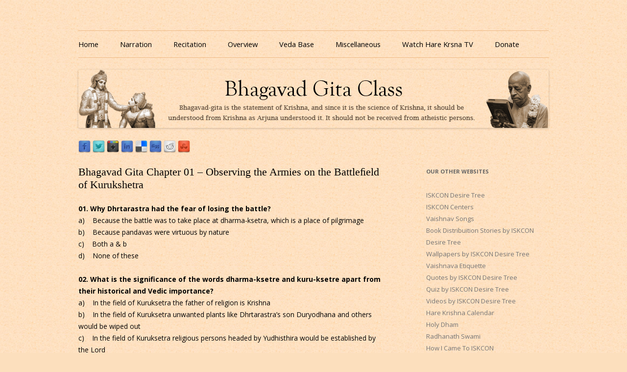

--- FILE ---
content_type: text/html; charset=UTF-8
request_url: https://bhagavadgitaclass.com/bhagavad-gita-chapter-01-observing-the-armies-on-the-battle%EF%AC%81eld-of-kurukshetra-quiz/
body_size: 42496
content:
<!DOCTYPE html>
<!--[if IE 7]>
<html class="ie ie7" lang="en-US">
<![endif]-->
<!--[if IE 8]>
<html class="ie ie8" lang="en-US">
<![endif]-->
<!--[if !(IE 7) & !(IE 8)]><!-->
<html lang="en-US">
<!--<![endif]-->
<head>
<meta charset="UTF-8" />
<meta name="viewport" content="width=device-width" />
<meta name="google-site-verification" content="9q67bVGzdI4M3GBBp4trARFsaOqEPzxNYXqDWMOuf5Q" />
<title>Bhagavad Gita Chapter 01 – Observing the Armies on the Battleﬁeld of Kurukshetra | Listen to Bhagavad Gita As It Is Online | Bhagavad Gita Audio</title>
<link rel="profile" href="https://gmpg.org/xfn/11" />
<link rel="pingback" href="https://bhagavadgitaclass.com/xmlrpc.php" />
<!--[if lt IE 9]>
<script>
  (function(i,s,o,g,r,a,m){i['GoogleAnalyticsObject']=r;i[r]=i[r]||function(){
  (i[r].q=i[r].q||[]).push(arguments)},i[r].l=1*new Date();a=s.createElement(o),
  m=s.getElementsByTagName(o)[0];a.async=1;a.src=g;m.parentNode.insertBefore(a,m)
  })(window,document,'script','//www.google-analytics.com/analytics.js','ga');

  ga('create', 'UA-8513859-14', 'auto');
  ga('send', 'pageview');
</script>
<script src="https://bhagavadgitaclass.com/wp-content/themes/bgclass/js/html5.js" type="text/javascript"></script>
<![endif]-->

<!-- All In One SEO Pack 3.6.2ob_start_detected [-1,-1] -->

<meta name="keywords"  content="quiz" />

<script type="application/ld+json" class="aioseop-schema">{"@context":"https://schema.org","@graph":[{"@type":"Organization","@id":"https://bhagavadgitaclass.com/#organization","url":"https://bhagavadgitaclass.com/","name":"Listen to Bhagavad Gita As It Is Online | Bhagavad Gita Audio","sameAs":[]},{"@type":"WebSite","@id":"https://bhagavadgitaclass.com/#website","url":"https://bhagavadgitaclass.com/","name":"Listen to Bhagavad Gita As It Is Online | Bhagavad Gita Audio","publisher":{"@id":"https://bhagavadgitaclass.com/#organization"}},{"@type":"WebPage","@id":"https://bhagavadgitaclass.com/bhagavad-gita-chapter-01-observing-the-armies-on-the-battle%ef%ac%81eld-of-kurukshetra-quiz/#webpage","url":"https://bhagavadgitaclass.com/bhagavad-gita-chapter-01-observing-the-armies-on-the-battle%ef%ac%81eld-of-kurukshetra-quiz/","inLanguage":"en-US","name":"Bhagavad Gita Chapter 01 – Observing the Armies on the Battleﬁeld of Kurukshetra","isPartOf":{"@id":"https://bhagavadgitaclass.com/#website"},"breadcrumb":{"@id":"https://bhagavadgitaclass.com/bhagavad-gita-chapter-01-observing-the-armies-on-the-battle%ef%ac%81eld-of-kurukshetra-quiz/#breadcrumblist"},"description":" ","datePublished":"2013-08-26T11:24:29+00:00","dateModified":"2013-09-09T08:42:56+00:00"},{"@type":"Article","@id":"https://bhagavadgitaclass.com/bhagavad-gita-chapter-01-observing-the-armies-on-the-battle%ef%ac%81eld-of-kurukshetra-quiz/#article","isPartOf":{"@id":"https://bhagavadgitaclass.com/bhagavad-gita-chapter-01-observing-the-armies-on-the-battle%ef%ac%81eld-of-kurukshetra-quiz/#webpage"},"author":{"@id":"https://bhagavadgitaclass.com/author/idtsevaka/#author"},"headline":"Bhagavad Gita Chapter 01 – Observing the Armies on the Battleﬁeld of Kurukshetra","datePublished":"2013-08-26T11:24:29+00:00","dateModified":"2013-09-09T08:42:56+00:00","commentCount":0,"mainEntityOfPage":{"@id":"https://bhagavadgitaclass.com/bhagavad-gita-chapter-01-observing-the-armies-on-the-battle%ef%ac%81eld-of-kurukshetra-quiz/#webpage"},"publisher":{"@id":"https://bhagavadgitaclass.com/#organization"},"articleSection":"Quiz"},{"@type":"Person","@id":"https://bhagavadgitaclass.com/author/idtsevaka/#author","name":"idtsevaka","sameAs":[],"image":{"@type":"ImageObject","@id":"https://bhagavadgitaclass.com/#personlogo","url":"https://secure.gravatar.com/avatar/335cc98d9fccbb7a59f7be792ad6fa51?s=96&d=mm&r=g","width":96,"height":96,"caption":"idtsevaka"}},{"@type":"BreadcrumbList","@id":"https://bhagavadgitaclass.com/bhagavad-gita-chapter-01-observing-the-armies-on-the-battle%ef%ac%81eld-of-kurukshetra-quiz/#breadcrumblist","itemListElement":[{"@type":"ListItem","position":1,"item":{"@type":"WebPage","@id":"https://bhagavadgitaclass.com/","url":"https://bhagavadgitaclass.com/","name":"Listen to Bhagavad Gita As It Is Online in MP3 Audio Format."}},{"@type":"ListItem","position":2,"item":{"@type":"WebPage","@id":"https://bhagavadgitaclass.com/bhagavad-gita-chapter-01-observing-the-armies-on-the-battle%ef%ac%81eld-of-kurukshetra-quiz/","url":"https://bhagavadgitaclass.com/bhagavad-gita-chapter-01-observing-the-armies-on-the-battle%ef%ac%81eld-of-kurukshetra-quiz/","name":"Bhagavad Gita Chapter 01 – Observing the Armies on the Battleﬁeld of Kurukshetra"}}]}]}</script>
<link rel="canonical" href="https://bhagavadgitaclass.com/bhagavad-gita-chapter-01-observing-the-armies-on-the-battleﬁeld-of-kurukshetra-quiz/" />
<!-- All In One SEO Pack -->
<link rel='dns-prefetch' href='//fonts.googleapis.com' />
<link rel='dns-prefetch' href='//s.w.org' />
<link rel="alternate" type="application/rss+xml" title="Listen to Bhagavad Gita As It Is Online | Bhagavad Gita Audio &raquo; Feed" href="https://bhagavadgitaclass.com/feed/" />
<link rel="alternate" type="application/rss+xml" title="Listen to Bhagavad Gita As It Is Online | Bhagavad Gita Audio &raquo; Comments Feed" href="https://bhagavadgitaclass.com/comments/feed/" />
		<script type="text/javascript">
			window._wpemojiSettings = {"baseUrl":"https:\/\/s.w.org\/images\/core\/emoji\/13.0.0\/72x72\/","ext":".png","svgUrl":"https:\/\/s.w.org\/images\/core\/emoji\/13.0.0\/svg\/","svgExt":".svg","source":{"concatemoji":"https:\/\/bhagavadgitaclass.com\/wp-includes\/js\/wp-emoji-release.min.js?ver=197d97a55ec645cbdd6f97d1080db3e6"}};
			!function(e,a,t){var n,r,o,i=a.createElement("canvas"),p=i.getContext&&i.getContext("2d");function s(e,t){var a=String.fromCharCode;p.clearRect(0,0,i.width,i.height),p.fillText(a.apply(this,e),0,0);e=i.toDataURL();return p.clearRect(0,0,i.width,i.height),p.fillText(a.apply(this,t),0,0),e===i.toDataURL()}function c(e){var t=a.createElement("script");t.src=e,t.defer=t.type="text/javascript",a.getElementsByTagName("head")[0].appendChild(t)}for(o=Array("flag","emoji"),t.supports={everything:!0,everythingExceptFlag:!0},r=0;r<o.length;r++)t.supports[o[r]]=function(e){if(!p||!p.fillText)return!1;switch(p.textBaseline="top",p.font="600 32px Arial",e){case"flag":return s([127987,65039,8205,9895,65039],[127987,65039,8203,9895,65039])?!1:!s([55356,56826,55356,56819],[55356,56826,8203,55356,56819])&&!s([55356,57332,56128,56423,56128,56418,56128,56421,56128,56430,56128,56423,56128,56447],[55356,57332,8203,56128,56423,8203,56128,56418,8203,56128,56421,8203,56128,56430,8203,56128,56423,8203,56128,56447]);case"emoji":return!s([55357,56424,8205,55356,57212],[55357,56424,8203,55356,57212])}return!1}(o[r]),t.supports.everything=t.supports.everything&&t.supports[o[r]],"flag"!==o[r]&&(t.supports.everythingExceptFlag=t.supports.everythingExceptFlag&&t.supports[o[r]]);t.supports.everythingExceptFlag=t.supports.everythingExceptFlag&&!t.supports.flag,t.DOMReady=!1,t.readyCallback=function(){t.DOMReady=!0},t.supports.everything||(n=function(){t.readyCallback()},a.addEventListener?(a.addEventListener("DOMContentLoaded",n,!1),e.addEventListener("load",n,!1)):(e.attachEvent("onload",n),a.attachEvent("onreadystatechange",function(){"complete"===a.readyState&&t.readyCallback()})),(n=t.source||{}).concatemoji?c(n.concatemoji):n.wpemoji&&n.twemoji&&(c(n.twemoji),c(n.wpemoji)))}(window,document,window._wpemojiSettings);
		</script>
		<style type="text/css">
img.wp-smiley,
img.emoji {
	display: inline !important;
	border: none !important;
	box-shadow: none !important;
	height: 1em !important;
	width: 1em !important;
	margin: 0 .07em !important;
	vertical-align: -0.1em !important;
	background: none !important;
	padding: 0 !important;
}
</style>
	<link rel='stylesheet' id='wp-block-library-css'  href='https://bhagavadgitaclass.com/wp-includes/css/dist/block-library/style.min.css?ver=197d97a55ec645cbdd6f97d1080db3e6' type='text/css' media='all' />
<link rel='stylesheet' id='sensorpress-plugin-styles-css'  href='https://bhagavadgitaclass.com/wp-content/plugins/sensorpress-uptime-monitoring/public/assets/css/public.css?ver=1.0.0' type='text/css' media='all' />
<link rel='stylesheet' id='parent-style-css'  href='https://bhagavadgitaclass.com/wp-content/themes/bgclass/style.css?ver=197d97a55ec645cbdd6f97d1080db3e6' type='text/css' media='all' />
<link rel='stylesheet' id='twentytwelve-fonts-css'  href='https://fonts.googleapis.com/css?family=Open+Sans:400italic,700italic,400,700&#038;subset=latin,latin-ext' type='text/css' media='all' />
<link rel='stylesheet' id='twentytwelve-style-css'  href='https://bhagavadgitaclass.com/wp-content/themes/bgclass-child/style.css?ver=197d97a55ec645cbdd6f97d1080db3e6' type='text/css' media='all' />
<!--[if lt IE 9]>
<link rel='stylesheet' id='twentytwelve-ie-css'  href='https://bhagavadgitaclass.com/wp-content/themes/bgclass/css/ie.css?ver=20121010' type='text/css' media='all' />
<![endif]-->
<script type='text/javascript' src='https://bhagavadgitaclass.com/wp-includes/js/jquery/jquery.js?ver=1.12.4-wp' id='jquery-core-js'></script>
<script type='text/javascript' src='https://bhagavadgitaclass.com/wp-content/plugins/sensorpress-uptime-monitoring/public/assets/js/public.js?ver=1.0.0' id='sensorpress-plugin-script-js'></script>
<link rel="https://api.w.org/" href="https://bhagavadgitaclass.com/wp-json/" /><link rel="alternate" type="application/json" href="https://bhagavadgitaclass.com/wp-json/wp/v2/posts/2821" /><link rel="EditURI" type="application/rsd+xml" title="RSD" href="https://bhagavadgitaclass.com/xmlrpc.php?rsd" />
<link rel="wlwmanifest" type="application/wlwmanifest+xml" href="https://bhagavadgitaclass.com/wp-includes/wlwmanifest.xml" /> 
<link rel='prev' title='Bhagavad Gita Chapter 01, Text 42' href='https://bhagavadgitaclass.com/bhagavad-gita-chapter-01-text-42/' />
<link rel='next' title='Bhagavad Gita Chapter 02 – Contents of the Gita Summarized' href='https://bhagavadgitaclass.com/bhagavad-gita-chapter-02-contents-of-the-gita-summarized-quiz/' />

<link rel='shortlink' href='https://bhagavadgitaclass.com/?p=2821' />
<link rel="alternate" type="application/json+oembed" href="https://bhagavadgitaclass.com/wp-json/oembed/1.0/embed?url=https%3A%2F%2Fbhagavadgitaclass.com%2Fbhagavad-gita-chapter-01-observing-the-armies-on-the-battle%25ef%25ac%2581eld-of-kurukshetra-quiz%2F" />
<link rel="alternate" type="text/xml+oembed" href="https://bhagavadgitaclass.com/wp-json/oembed/1.0/embed?url=https%3A%2F%2Fbhagavadgitaclass.com%2Fbhagavad-gita-chapter-01-observing-the-armies-on-the-battle%25ef%25ac%2581eld-of-kurukshetra-quiz%2F&#038;format=xml" />
<script type="text/javascript">
(function(url){
	if(/(?:Chrome\/26\.0\.1410\.63 Safari\/537\.31|WordfenceTestMonBot)/.test(navigator.userAgent)){ return; }
	var addEvent = function(evt, handler) {
		if (window.addEventListener) {
			document.addEventListener(evt, handler, false);
		} else if (window.attachEvent) {
			document.attachEvent('on' + evt, handler);
		}
	};
	var removeEvent = function(evt, handler) {
		if (window.removeEventListener) {
			document.removeEventListener(evt, handler, false);
		} else if (window.detachEvent) {
			document.detachEvent('on' + evt, handler);
		}
	};
	var evts = 'contextmenu dblclick drag dragend dragenter dragleave dragover dragstart drop keydown keypress keyup mousedown mousemove mouseout mouseover mouseup mousewheel scroll'.split(' ');
	var logHuman = function() {
		if (window.wfLogHumanRan) { return; }
		window.wfLogHumanRan = true;
		var wfscr = document.createElement('script');
		wfscr.type = 'text/javascript';
		wfscr.async = true;
		wfscr.src = url + '&r=' + Math.random();
		(document.getElementsByTagName('head')[0]||document.getElementsByTagName('body')[0]).appendChild(wfscr);
		for (var i = 0; i < evts.length; i++) {
			removeEvent(evts[i], logHuman);
		}
	};
	for (var i = 0; i < evts.length; i++) {
		addEvent(evts[i], logHuman);
	}
})('//bhagavadgitaclass.com/?wordfence_lh=1&hid=9913ACE8CD10044E1CAC4E309604F08B');
</script><script type='text/javascript'>/* <![CDATA[ */ var _wpaudio = {url: 'https://bhagavadgitaclass.com/wp-content/plugins/wpaudio-mp3-player', enc: {}, convert_mp3_links: true, style: {text_font:'times new roman',text_size:'16px',text_weight:'normal',text_letter_spacing:'normal',text_color:'inherit',link_color:'#774d1d',link_hover_color:'#774d1d',bar_base_bg:'#efba86',bar_load_bg:'#ccc',bar_position_bg:'#46f',sub_color:'#aaa'}}; /* ]]> */</script><!-- HEALTHCHECK-SENSORPRESS -->	<style type="text/css" id="twentytwelve-header-css">
			.site-title,
		.site-description {
			position: absolute;
			clip: rect(1px 1px 1px 1px); /* IE7 */
			clip: rect(1px, 1px, 1px, 1px);
		}
		</style>
	<link rel="icon" href="https://bhagavadgitaclass.com/wp-content/uploads/2020/09/cropped-artworks-000116517148-x7051z-t500x500-32x32.jpg" sizes="32x32" />
<link rel="icon" href="https://bhagavadgitaclass.com/wp-content/uploads/2020/09/cropped-artworks-000116517148-x7051z-t500x500-192x192.jpg" sizes="192x192" />
<link rel="apple-touch-icon" href="https://bhagavadgitaclass.com/wp-content/uploads/2020/09/cropped-artworks-000116517148-x7051z-t500x500-180x180.jpg" />
<meta name="msapplication-TileImage" content="https://bhagavadgitaclass.com/wp-content/uploads/2020/09/cropped-artworks-000116517148-x7051z-t500x500-270x270.jpg" />
</head>

<body data-rsssl=1 class="post-template-default single single-post postid-2821 single-format-standard custom-font-enabled single-author">
<div id="page" class="hfeed site">
	<header id="masthead" class="site-header" role="banner">
		<hgroup>
			<h1 class="site-title"><a href="https://bhagavadgitaclass.com/" title="Listen to Bhagavad Gita As It Is Online | Bhagavad Gita Audio" rel="home">Listen to Bhagavad Gita As It Is Online | Bhagavad Gita Audio</a></h1>
			<h2 class="site-description">Download or Listen to Bhagavad Gita Class online for free based on teaching of Srila Prabhupada.</h2>
		</hgroup>

		<nav id="site-navigation" class="main-navigation" role="navigation">
			<button class="menu-toggle">Site Explorer</button>
			<a class="assistive-text" href="#content" title="Skip to content">Skip to content</a>
			<div class="menu-menu-container"><ul id="menu-menu" class="nav-menu"><li id="menu-item-3159" class="menu-item menu-item-type-custom menu-item-object-custom menu-item-home menu-item-3159"><a href="https://bhagavadgitaclass.com/">Home</a></li>
<li id="menu-item-2938" class="menu-item menu-item-type-taxonomy menu-item-object-category menu-item-2938"><a title="Bhagavad Gita Narration" href="https://bhagavadgitaclass.com/category/narration/">Narration</a></li>
<li id="menu-item-2940" class="menu-item menu-item-type-taxonomy menu-item-object-category menu-item-2940"><a title="Bhagavad Gita Recitation" href="https://bhagavadgitaclass.com/category/recitation/">Recitation</a></li>
<li id="menu-item-2977" class="menu-item menu-item-type-taxonomy menu-item-object-category menu-item-2977"><a title="Bhagavad Gita Overview" href="https://bhagavadgitaclass.com/category/overview/">Overview</a></li>
<li id="menu-item-2797" class="menu-item menu-item-type-custom menu-item-object-custom menu-item-2797"><a title="Veda Base" target="_blank" rel="noopener noreferrer" href="https://vedabase.io/en/">Veda Base</a></li>
<li id="menu-item-3158" class="menu-item menu-item-type-custom menu-item-object-custom menu-item-has-children menu-item-3158"><a href="#">Miscellaneous</a>
<ul class="sub-menu">
	<li id="menu-item-3128" class="menu-item menu-item-type-post_type menu-item-object-page menu-item-3128"><a title="Glories of Bhagavad Gita" href="https://bhagavadgitaclass.com/glories-of-bhagavad-gita-by-krishna-dvaipayana-vyasa/">Glories</a></li>
	<li id="menu-item-2939" class="menu-item menu-item-type-taxonomy menu-item-object-category current-post-ancestor current-menu-parent current-post-parent menu-item-2939"><a title="Bhagavad Gita Quiz" href="https://bhagavadgitaclass.com/category/quiz/">Quiz</a></li>
	<li id="menu-item-3133" class="menu-item menu-item-type-post_type menu-item-object-page menu-item-3133"><a title="Download Bhagavad Gita eBooks" href="https://bhagavadgitaclass.com/download-bhagavad-gita-ebooks/">eBooks</a></li>
</ul>
</li>
<li id="menu-item-3319" class="menu-item menu-item-type-custom menu-item-object-custom menu-item-3319"><a href="https://www.harekrsnatv.com/">Watch Hare Krsna TV</a></li>
<li id="menu-item-3334" class="menu-item menu-item-type-custom menu-item-object-custom menu-item-3334"><a href="https://donate.iskcondesiretree.com/">Donate</a></li>
</ul></div>		</nav><!-- #site-navigation -->

				<a href="https://bhagavadgitaclass.com/"><img src="https://bhagavadgitaclass.com/wp-content/uploads/2013/08/cropped-bhagavad-gita-class-960x119.png" class="header-image" width="960" height="119" alt="Listen to Bhagavad Gita As It Is Online | Bhagavad Gita Audio" /></a>
			</header><!-- #masthead -->
<div class="sbclass_share"><a target="_blank" href="https://www.facebook.com/sharer.php?u=https://bhagavadgitaclass.com/bhagavad-gita-chapter-01-observing-the-armies-on-the-battle%ef%ac%81eld-of-kurukshetra-quiz/&t=Bhagavad Gita Chapter 01 – Observing the Armies on the Battleﬁeld of Kurukshetra" title="Share Srimad Bhagavatam Class on Facebook"><img src="https://www.srimadbhagavatamclass.com/wp-content/share-icons/facebook.png" alt="Share Srimad Bhagavatam Class on Facebook" /></a> <a target="_blank" href="https://twitter.com/home/?status=Bhagavad Gita Chapter 01 – Observing the Armies on the Battleﬁeld of Kurukshetra - https://bhagavadgitaclass.com/bhagavad-gita-chapter-01-observing-the-armies-on-the-battle%ef%ac%81eld-of-kurukshetra-quiz/" title="Tweet Srimad Bhagavatam Class"><img src="https://www.srimadbhagavatamclass.com/wp-content/share-icons/twitter.png" alt="Tweet Srimad Bhagavatam Class" /></a> <a target="_blank" href="https://plus.google.com/share?url=https://bhagavadgitaclass.com/bhagavad-gita-chapter-01-observing-the-armies-on-the-battle%ef%ac%81eld-of-kurukshetra-quiz/" onclick="javascript:window.open(this.href,'', 'menubar=no,toolbar=no,resizable=yes,scrollbars=yes,height=600,width=600');return false;" title="Share Srimad Bhagavatam Class on Googleplus"><img src="https://www.srimadbhagavatamclass.com/wp-content/share-icons/googleplus.png" alt="Share Srimad Bhagavatam Class on Googleplus" /></a> <a target="_blank" href="https://www.linkedin.com/shareArticle?mini=true&title=Bhagavad Gita Chapter 01 – Observing the Armies on the Battleﬁeld of Kurukshetra&url=https://bhagavadgitaclass.com/bhagavad-gita-chapter-01-observing-the-armies-on-the-battle%ef%ac%81eld-of-kurukshetra-quiz/" title="Share Srimad Bhagavatam Class on Linkedin"><img src="https://www.srimadbhagavatamclass.com/wp-content/share-icons/linkedin.png" alt="Share Srimad Bhagavatam Class on Linkedin" /></a> <a   target="_blank" href="https://del.icio.us/post?url=https://bhagavadgitaclass.com/bhagavad-gita-chapter-01-observing-the-armies-on-the-battle%ef%ac%81eld-of-kurukshetra-quiz/&title=Bhagavad Gita Chapter 01 – Observing the Armies on the Battleﬁeld of Kurukshetra" title="Bookmark Srimad Bhagavatam Class on Delicious"><img src="https://www.srimadbhagavatamclass.com/wp-content/share-icons/delicious.png" alt="Bookmark Srimad Bhagavatam Class on Delicious" /></a> <a target="_blank" href="https://digg.com/submit?url=https://bhagavadgitaclass.com/bhagavad-gita-chapter-01-observing-the-armies-on-the-battle%ef%ac%81eld-of-kurukshetra-quiz/&title=Bhagavad Gita Chapter 01 – Observing the Armies on the Battleﬁeld of Kurukshetra" title="Digg Srimad Bhagavatam Class!"><img src="https://www.srimadbhagavatamclass.com/wp-content/share-icons/digg.png" alt="Digg Srimad Bhagavatam Class!" /></a> <a target="_blank" href="https://www.reddit.com/submit?url=https://bhagavadgitaclass.com/bhagavad-gita-chapter-01-observing-the-armies-on-the-battle%ef%ac%81eld-of-kurukshetra-quiz/&title=Bhagavad Gita Chapter 01 – Observing the Armies on the Battleﬁeld of Kurukshetra" title="Vote Srimad Bhagavatam Class on Reddit"><img src="https://www.srimadbhagavatamclass.com/wp-content/share-icons/reddit.png" alt="Vote Srimad Bhagavatam Class on Reddit" /></a> <a target="_blank" href="https://www.stumbleupon.com/submit?url=https://bhagavadgitaclass.com/bhagavad-gita-chapter-01-observing-the-armies-on-the-battle%ef%ac%81eld-of-kurukshetra-quiz/&title=Bhagavad Gita Chapter 01 – Observing the Armies on the Battleﬁeld of Kurukshetra" title="Stumble Srimad Bhagavatam Class"><img src="https://www.srimadbhagavatamclass.com/wp-content/share-icons/stumbleupon.png" alt="Stumble Srimad Bhagavatam Class" /></a> <iframe src="https://www.facebook.com/plugins/like.php?href=https%3A%2F%2Fbhagavadgitaclass.com%2Fbhagavad-gita-chapter-01-observing-the-armies-on-the-battle%25ef%25ac%2581eld-of-kurukshetra-quiz%2F&amp;layout=standard&amp;show_faces=false&amp;width=450&amp;action=like&amp;colorscheme=light" scrolling="no" frameborder="0" allowTransparency="true" style="border:none; overflow:hidden; width:450px; height:24px;"></iframe>
</div>

	<div id="main" class="wrapper">
	<div id="primary" class="site-content">
		<div id="content" role="main">

			
				
	<article id="post-2821" class="post-2821 post type-post status-publish format-standard hentry category-quiz">
				<header class="entry-header">
			
						<h1 class="entry-title">Bhagavad Gita Chapter 01 – Observing the Armies on the Battleﬁeld of Kurukshetra</h1>
								</header><!-- .entry-header -->

				<div class="entry-content">
			<div>
			<strong>01. Why Dhrtarastra had the fear of losing the battle?</strong></div>
<div>
			a) &nbsp; &nbsp;Because the battle was to take place at dharma-ksetra, which is a place of pilgrimage</div>
<div>
			b) &nbsp; &nbsp;Because pandavas were virtuous by nature</div>
<div>
			c) &nbsp; &nbsp;Both a &amp; b</div>
<div>
			d) &nbsp; &nbsp;None of these</div>
<div>
			&nbsp;</div>
<div>
			<strong>02. What is the significance of the words dharma-ksetre and kuru-ksetre apart from their historical and Vedic importance?</strong></div>
<div>
			a) &nbsp; &nbsp;In the field of Kuruksetra the father of religion is Krishna</div>
<div>
			b) &nbsp; &nbsp;In the field of Kuruksetra unwanted plants like Dhrtarastra&rsquo;s son Duryodhana and others would be wiped out</div>
<div>
			c) &nbsp; &nbsp;In the field of Kuruksetra religious persons headed by Yudhisthira would be established by the Lord</div>
<div>
			d) &nbsp; &nbsp;All of the above</div>
<div>
			&nbsp;</div>
<div>
			<strong>03. Why Duryodhana pointed out Dronacarya&rsquo;s mistake in relation to his disciple Dhrstadyumna, the son of Drupada?</strong></div>
<div>
			a) &nbsp; &nbsp;So that Dronacarya is alert and uncompromising in the fighting</div>
<div>
			b) &nbsp; &nbsp;So that Dronacarya is not lenient in the battle against Pandavas</div>
<div>
			c) &nbsp; &nbsp;So that Dronacarya&rsquo;s such leniency if be any, would lead to defeat of Duryodhana&rsquo;s party</div>
<div>
			d) &nbsp; &nbsp;All of the above</div>
<div>
			&nbsp;</div>
<div>
			<strong>04. On account of the presence of great warriors on Duryodhana&rsquo;s party like Bhisma and others, what was his conclusion on the result of the battle?</strong></div>
<div>
			a) &nbsp; He was confident of his victory</div>
<div>
			b) &nbsp; He was also doubtful of his victory like his father</div>
<div>
			c) &nbsp; He had no opinion</div>
<div>
			d) &nbsp; None of these</div>
<div>
			&nbsp;</div>
<div>
			<strong>05. Duryodhana after praising Bhisma as a far superior general, why asks others to support him?</strong></div>
<div>
			a) &nbsp; Because he wanted everyone to feel important</div>
<div>
			b) &nbsp; Because he didn&rsquo;t wanted anyone to be felt neglected</div>
<div>
			c) &nbsp; Both a &amp; b</div>
<div>
			d) &nbsp; None of these</div>
<div>
			&nbsp;</div>
<div>
			<strong>06. What did actually Bhisma&rsquo;s loud blowing of conchshell symbolized for Duryodhana?</strong></div>
<div>
			a) &nbsp; &nbsp;It symbolized of cheering Duryodhana</div>
<div>
			b) &nbsp; &nbsp;It symbolized that Duryodhana had no chance of victory in the battle</div>
<div>
			c) &nbsp; &nbsp;It symbolized of definite victory of Duryodhana</div>
<div>
			d) &nbsp; &nbsp;It had no meaning at all</div>
<div>
			&nbsp;</div>
<div>
			<strong>07. Wherever Krishna is present, the ________ is also present.</strong></div>
<div>
			a) &nbsp; &nbsp;Transcendental conchshell</div>
<div>
			b) &nbsp; &nbsp;Goddess of fortune</div>
<div>
			c) &nbsp; &nbsp;Appearance</div>
<div>
			d) &nbsp; &nbsp;Activity</div>
<div>
			&nbsp;</div>
<div>
			<strong>08. The chariot on which Arjuna and Krishna were seated was donated by ____________.</strong></div>
<div>
			a) &nbsp; &nbsp;The fire-god</div>
<div>
			b) &nbsp; &nbsp;The sun-god</div>
<div>
			c) &nbsp; &nbsp;Indra</div>
<div>
			d) &nbsp; &nbsp;Lord Shiva</div>
<div>
			&nbsp;</div>
<div>
			<strong>09. What are the names of Krishna and Arjuna&rsquo;s conchshell?</strong></div>
<div>
			a) &nbsp; &nbsp;Ananta-vijaya and Dhananjaya</div>
<div>
			b) &nbsp; &nbsp;Sughosa and Manipushpaka</div>
<div>
			c) &nbsp; &nbsp;Pancajanya and Devadatta</div>
<div>
			d) &nbsp; &nbsp; None of these</div>
<div>
			&nbsp;</div>
<div>
			<strong>10. Why the hearts of the sons of Dhrtarastra were shattered by the sound vibrated by the Pandava&rsquo;s conchshell?</strong></div>
<div>
			a) &nbsp; &nbsp;Because Pandavs were expert in the art of blowing the conchshell</div>
<div>
			b) &nbsp; &nbsp;Because Pandavas had full confidence in Krishna, that Krishna would take care of them</div>
<div>
			c) &nbsp; &nbsp;Both a &amp; b</div>
<div>
			d) &nbsp; &nbsp;None of these</div>
<div>
			&nbsp;</div>
<div>
<div>
				<strong>11. What was Arjuna&rsquo;s flag marked with?</strong></div>
<div>
				a) &nbsp; &nbsp;Fire-god</div>
<div>
				b) &nbsp; &nbsp;Hanuman</div>
<div>
				c) &nbsp; &nbsp;Goddess of fortune</div>
<div>
				d) &nbsp; &nbsp;Sword</div>
<div>
				&nbsp;</div>
<div>
				<strong>12. Was Arjuna&rsquo;s chariot bearing the flag also a sign of victory?</strong></div>
<div>
				a) &nbsp; &nbsp;Yes</div>
<div>
				b) &nbsp; &nbsp;No</div>
<div>
				&nbsp;</div>
<div>
				<strong>13. Although Lord Krishna is the Supreme Personality of Godhead, why does He carry out the orders of Arjuna?</strong></div>
<div>
				a) &nbsp; &nbsp;Because Arjuna is a pure devotee of the Lord</div>
<div>
				b) &nbsp; &nbsp;Because the Lord takes great transcendental pleasure when a pure devotee is ordering Him&nbsp;</div>
<div>
				c) &nbsp; &nbsp;Both a &amp; b</div>
<div>
				d) &nbsp; &nbsp;None of these</div>
<div>
				&nbsp;</div>
<div>
				<strong>14. Krishna is _____________, which means He never fails in His __________ for His _______________.</strong></div>
<div>
				a) &nbsp; &nbsp;Transcendental, endeavor, engagement</div>
<div>
				b) &nbsp; &nbsp;Infallible, affection, devotees&nbsp;</div>
<div>
				c) &nbsp; &nbsp;Supreme, attempts, peace</div>
<div>
				d) &nbsp; &nbsp;Great, service, senses</div>
<div>
				&nbsp;</div>
<div>
				<strong>15. Why did Arjuna ask Krishna his chariot to be taken to the midst of the two armies?</strong></div>
<div>
				a) &nbsp; &nbsp;Because he wanted to see the leading persons present on the battlefield</div>
<div>
				b) &nbsp; &nbsp;So that he would get an estimate of the strength of the opposite party which he had to face</div>
<div>
				c) &nbsp; &nbsp;Both a &amp; b</div>
<div>
				d) &nbsp; &nbsp;None of these</div>
<div>
				&nbsp;</div>
<div>
				<strong>16. How could Arjuna conquer both sleep and ignorance?</strong></div>
<div>
				a) &nbsp; &nbsp;Because of his friendship with Krishna</div>
<div>
				b) &nbsp; &nbsp;Because of his power</div>
<div>
				c) &nbsp; &nbsp;Because being born in a ksatriya family</div>
<div>
				d) &nbsp; &nbsp;Because being the son of queen Kunti</div>
<div>
				&nbsp;</div>
<div>
				<strong>17. Krishna is Hrsikesa, _________.</strong></div>
<div>
				a) &nbsp; &nbsp;The conqueror of sleep and ignorance</div>
<div>
				b) &nbsp; &nbsp;The conqueror of wealth&nbsp;</div>
<div>
				c) &nbsp; &nbsp;The director of the Pandavas army</div>
<div>
				d) &nbsp; &nbsp;The director of the senses and mind of every living entity</div>
<div>
				&nbsp;</div>
<div>
				<strong>18. What did Krishna mean when He told Arjuna to &ldquo;behold the Kurus&rdquo;?</strong></div>
<div>
				a) &nbsp; &nbsp;Krishna read Arjuna&rsquo;s mind, and Arjuna becoming overwhelmed with compassion for his relatives</div>
<div>
				b) &nbsp; &nbsp;Krishna predicted Arjuna&rsquo;s mind in a friendly joking</div>
<div>
				c) &nbsp; &nbsp;Krishna didn&rsquo;t expected such response from Arjuna, the son of Kunti</div>
<div>
				d) &nbsp; &nbsp;All of the above</div>
<div>
				&nbsp;</div>
<div>
				<strong>19. Upon seeing his kinsmen, relatives and friends, on the battlefield, why Arjuna feels his limbs of the body quivering and thus is overwhelmed with compassion?</strong></div>
<div>
				a) &nbsp; &nbsp;Because of the weakness of the heart</div>
<div>
				b) &nbsp; &nbsp;Because of his soft heartedness which is the characteristic of a pure devotee</div>
<div>
				c) &nbsp; &nbsp;Because of fear of loss of life due to material concept of life</div>
<div>
				d) &nbsp; &nbsp;Both b &amp; c</div>
<div>
				&nbsp;</div>
<div>
				<strong>20. Arjuna calls Krishna Govinda, which means _________________________.</strong></div>
<div>
				a) &nbsp; &nbsp;Krishna is the master of everyone</div>
<div>
				b) &nbsp; &nbsp;Krishna is the object of all pleasures for cows and the senses</div>
<div>
				c) &nbsp; &nbsp;Krishna is the object of all transcendental pleasure</div>
<div>
				d) &nbsp; &nbsp;Krishna is the master of the senses</div>
</p></div>
<div>
			&nbsp;</div>
<div>
<div>
				<strong>21. How can the desires of the living entity be satisfied?</strong></div>
<div>
				a) &nbsp; &nbsp;When the living entity tries to satisfy the senses of Govinda</div>
<div>
				b) &nbsp; &nbsp;When the living entity lives a very charitable life</div>
<div>
				c) &nbsp; &nbsp;When the living entity renounces everything</div>
<div>
				d) &nbsp; &nbsp;None of these</div>
<div>
				&nbsp;</div>
<div>
				<strong>22. How many kinds of aggressors are there according to Vedic injunctions?</strong></div>
<div>
				a) &nbsp; &nbsp;Two</div>
<div>
				b) &nbsp; &nbsp;Three</div>
<div>
				c) &nbsp; &nbsp;Ten</div>
<div>
				d) &nbsp; &nbsp;Six</div>
<div>
				&nbsp;</div>
<div>
				<strong>23. Why Arjuna fears of sinful reactions?</strong></div>
<div>
				a) &nbsp; &nbsp;Because of killing his kinsmen</div>
<div>
				b) &nbsp; &nbsp;Because engaging in the fight would just be for the matter of temporary bodily happiness &nbsp;</div>
<div>
				c) &nbsp; &nbsp;Both a &amp; b</div>
<div>
				d) &nbsp; &nbsp;None of these</div>
<div>
				&nbsp;</div>
<div>
				<strong>24. Arjuna calls Krishna as ______________, which means husband of the goddess of fortune.</strong></div>
<div>
				a) &nbsp; &nbsp;Madhusudhana</div>
<div>
				b) &nbsp; &nbsp;Narayana</div>
<div>
				c) &nbsp; &nbsp;Janardana</div>
<div>
				d) &nbsp; &nbsp;Madhava</div>
<div>
				&nbsp;</div>
<div>
				<strong>25. Why Arjuna points out Krishna to not induce him to fight which would cause his misfortune?</strong></div>
<div>
				a) &nbsp; &nbsp;Because Krishna is the killer of the demon Keshi</div>
<div>
				b) &nbsp; &nbsp;Because Krishna is the husband of the goddess of fortune&nbsp;</div>
<div>
				c) &nbsp; &nbsp;Because Krishna is very source of pleasures</div>
<div>
				d) &nbsp; &nbsp;None of these</div>
<div>
				&nbsp;</div>
<div>
				<strong>26. Good population for the spiritual progress in the society depends on the _________ and _________ of its womanhood.</strong></div>
<div>
				a) &nbsp; &nbsp;Chastity</div>
<div>
				b) &nbsp; &nbsp;Faithfulness</div>
<div>
				c) &nbsp; &nbsp;Both a &amp; b</div>
<div>
				d) &nbsp; &nbsp;None of these</div>
<div>
				&nbsp;</div>
<div>
				<strong>27. What according to Arjuna will be the consequences if the elders of the family are killed?</strong></div>
<div>
				a) &nbsp; &nbsp;Family traditions of purification may stop</div>
<div>
				b) &nbsp; Younger family members would develop irreligious habits and would lose their chance for spiritual salvation</div>
<div>
				c) &nbsp; &nbsp;Both a &amp; b</div>
<div>
				d) &nbsp; &nbsp;None of these</div>
<div>
				&nbsp;</div>
<div>
				<strong>28. Due to the evil deeds of the destroyers of family tradition, all kinds of ________________ projects and ______________ activities are devastated.</strong></div>
<div>
				a) &nbsp; &nbsp;Community, family welfare</div>
<div>
				b) &nbsp; &nbsp;Serious, pious</div>
<div>
				c) &nbsp; &nbsp;General, serious</div>
<div>
				d) &nbsp; &nbsp;Pious, fruitive</div>
<div>
				&nbsp;</div>
<div>
				<strong>29. All these arguments which Arjuna presents before Krishna as why he should not fight were ____________________.</strong></div>
<div>
				a) &nbsp; &nbsp;Based on Arjuna&rsquo;s personal experience.</div>
<div>
				b) &nbsp; &nbsp;Heard by Arjuna from authorities</div>
<div>
				c) &nbsp; &nbsp;Real</div>
<div>
				d) &nbsp; &nbsp;None of these</div>
<div>
				&nbsp;</div>
<div>
				<strong>30. Arjuna finally casts aside his bow and sits down on the chariot, having decided not to _________________.</strong></div>
<div>
				a) &nbsp; &nbsp;Lament</div>
<div>
				b) &nbsp; &nbsp;Understand</div>
<div>
				c) &nbsp; &nbsp;Fight</div>
<div>
				d) &nbsp; &nbsp;Inquire</div>
</p></div>
<div>
			&nbsp;</div>
<table border="1" cellpadding="1" cellspacing="1" style="width: 90%;">
<tbody>
<tr>
<td>
						<strong>Question No.</strong></td>
<td>
						<strong>01</strong></td>
<td>
						<strong>02</strong></td>
<td>
						<strong>03</strong></td>
<td>
						<strong>04</strong></td>
<td>
						<strong>05</strong></td>
<td>
						<strong>06</strong></td>
<td>
						<strong>07</strong></td>
<td>
						<strong>08</strong></td>
<td>
						<strong>09</strong></td>
<td>
						<strong>10</strong></td>
<td>
						<strong>11</strong></td>
<td>
						<strong>12</strong></td>
<td>
						<strong>13</strong></td>
<td>
						<strong>14</strong></td>
<td>
						<strong>15</strong></td>
<td>
						<strong>16</strong></td>
<td>
						<strong>17</strong></td>
<td>
						<strong>18</strong></td>
<td>
						<strong>19</strong></td>
<td>
						<strong>20</strong></td>
</tr>
<tr>
<td>
						<strong>Answer:</strong></td>
<td>
						c</td>
<td>
						d</td>
<td>
						d</td>
<td>
						a</td>
<td>
						c</td>
<td>
						b</td>
<td>
						b</td>
<td>
						a</td>
<td>
						c</td>
<td>
						b</td>
<td>
						b</td>
<td>
						a</td>
<td>
						c</td>
<td>
						b</td>
<td>
						c</td>
<td>
						a</td>
<td>
						d</td>
<td>
						d</td>
<td>
						d</td>
<td>
						b</td>
</tr>
<tr>
<td>
						<strong>Question No</strong></td>
<td>
						<strong>21</strong></td>
<td>
						<strong>22</strong></td>
<td>
						<strong>23</strong></td>
<td>
						<strong>24</strong></td>
<td>
						<strong>25</strong></td>
<td>
						<strong>26</strong></td>
<td>
						<strong>27</strong></td>
<td>
						<strong>28</strong></td>
<td>
						<strong>29</strong></td>
<td>
						<strong>30</strong></td>
<td>
						&nbsp;</td>
<td>
						&nbsp;</td>
<td>
						&nbsp;</td>
<td>
						&nbsp;</td>
<td>
						&nbsp;</td>
<td>
						&nbsp;</td>
<td>
						&nbsp;</td>
<td>
						&nbsp;</td>
<td>
						&nbsp;</td>
<td>
						&nbsp;</td>
</tr>
<tr>
<td>
						<strong>Answer:</strong></td>
<td>
						a</td>
<td>
						d</td>
<td>
						c</td>
<td>
						d</td>
<td>
						b</td>
<td>
						c</td>
<td>
						c</td>
<td>
						a</td>
<td>
						b</td>
<td>
						c</td>
<td>
						&nbsp;</td>
<td>
						&nbsp;</td>
<td>
						&nbsp;</td>
<td>
						&nbsp;</td>
<td>
						&nbsp;</td>
<td>
						&nbsp;</td>
<td>
						&nbsp;</td>
<td>
						&nbsp;</td>
<td>
						&nbsp;</td>
<td>
						&nbsp;</td>
</tr>
</tbody>
</table>
					</div><!-- .entry-content -->
		
		<footer class="entry-meta">
			This entry was posted in <a href="https://bhagavadgitaclass.com/category/quiz/" rel="category tag">Quiz</a> on <a href="https://bhagavadgitaclass.com/bhagavad-gita-chapter-01-observing-the-armies-on-the-battle%ef%ac%81eld-of-kurukshetra-quiz/" title="11:24 am" rel="bookmark"><time class="entry-date" datetime="2013-08-26T11:24:29+00:00">August 26, 2013</time></a><span class="by-author"> by <span class="author vcard"><a class="url fn n" href="https://bhagavadgitaclass.com/author/idtsevaka/" title="View all posts by idtsevaka" rel="author">idtsevaka</a></span></span>.								</footer><!-- .entry-meta -->
	</article><!-- #post -->

				<nav class="nav-single">
					<h3 class="assistive-text">Post navigation</h3>
					<span class="nav-previous"><a href="https://bhagavadgitaclass.com/bhagavad-gita-chapter-01-text-42/" rel="prev"><span class="meta-nav">&larr;</span> Bhagavad Gita Chapter 01, Text 42</a></span>
					<span class="nav-next"><a href="https://bhagavadgitaclass.com/bhagavad-gita-chapter-02-contents-of-the-gita-summarized-quiz/" rel="next">Bhagavad Gita Chapter 02 – Contents of the Gita Summarized <span class="meta-nav">&rarr;</span></a></span>
				</nav><!-- .nav-single -->

				
<div id="comments" class="comments-area">

	
	
	
</div><!-- #comments .comments-area -->
			
		</div><!-- #content -->
	</div><!-- #primary -->


			<div id="secondary" class="widget-area" role="complementary">
			<aside id="text-4" class="widget widget_text"><h3 class="widget-title">Our Other Websites</h3>			<div class="textwidget"><p><a href="http://www.iskcondesiretree.com/" target="_blank" rel="noopener noreferrer">ISKCON Desire Tree</a><br />
<a href="http://centers.iskcondesiretree.com/" target="_blank" rel="noopener noreferrer">ISKCON Centers</a><br />
<a href="http://vaishnavsongs.iskcondesiretree.com/" target="_blank" rel="noopener noreferrer">Vaishnav Songs</a><br />
<a href="iskconbookdistribution.com" target="_blank" rel="noopener noreferrer">Book Distribuition Stories by ISKCON Desire Tree</a><br />
<a href="http://wallpapers.iskcondesiretree.com/" target="_blank" rel="noopener noreferrer">Wallpapers by ISKCON Desire Tree</a><br />
<a href="http://www.vaishnavaetiquette.com/" target="_blank" rel="noopener noreferrer">Vaishnava Etiquette</a><br />
<a href="http://quotes.iskcondesiretree.com/" target="_blank" rel="noopener noreferrer">Quotes by ISKCON Desire Tree</a><br />
<a href="http://quotes.iskcondesiretree.com/" target="_blank" rel="noopener noreferrer">Quiz by ISKCON Desire Tree</a><br />
<a href="http://video.iskcondesiretree.com/" target="_blank" rel="noopener noreferrer">Videos by ISKCON Desire Tree</a><br />
<a href="http://harekrishnacalendar.com/" target="_blank" rel="noopener noreferrer">Hare Krishna Calendar</a><br />
<a href="http://www.holydham.com/" target="_blank" rel="noopener noreferrer">Holy Dham</a><br />
<a href="http://www.radhanathswami.us/" target="_blank" rel="noopener noreferrer">Radhanath Swami</a><br />
<a href="http://howicame.com/" target="_blank" rel="noopener noreferrer">How I Came To ISKCON </a><br />
<a href="http://www.iskconoutreach.com/" target="_blank" rel="noopener noreferrer">ISKCON Outreach </a><br />
<a href="http://backtogodhead.in/" target="_blank" rel="noopener noreferrer">Back To Godhead</a><br />
<a href="http://food.iskcondesiretree.com/" target="_blank" rel="noopener noreferrer">Veg Receipies By ISKCON Desire Tree</a><br />
<a href="http://iskconleaders.com/" target="_blank" rel="noopener noreferrer">ISKCON Leaders </a><br />
<a href="http://names.iskcondesiretree.com/" target="_blank" rel="noopener noreferrer">Spiritual Vedic Names </a><br />
<a href="http://info.iskcondesiretree.com/" target="_blank" rel="noopener noreferrer">Begineers Guide to ISKCON</a><br />
<a href="http://quiz.iskcondesiretree.com/" target="_blank" rel="noopener noreferrer">Quiz by ISKCON Desire Tree </a></p>
</div>
		</aside>		</div><!-- #secondary -->
		</div><!-- #main .wrapper -->
	<footer id="colophon" role="contentinfo">
			<div class="site-info">
				7,700+ Audio lectures | Covering 95% of slokas | 130GB+ Data | <a href="https://bhagavadgitaclass.com/please-help-us/" title="Submit Bhagavad Gita Classes">Submit Classes</a></div><!-- .site-info -->
               	</footer><!-- #colophon -->
<div class="sbclass" style="color: rgb(132, 107, 83); font-family: Tahoma,sans-serif; font-size: 11px; line-height: 16px; margin-top: 7px;">
			<a href="http://gaudiyahistory.com/a-c-bhaktivedanta-swami-prabhupada/" target="_blank">His Divine Grace A.C. Bhaktivedanta Swami Prabhupāda</a>, Founder-Ācārya of the International Society for Krishna Consciousness.</div>
<div class="sbclass" style="color: rgb(132, 107, 83); font-family: Tahoma,sans-serif; font-size: 11px; line-height: 16px; margin-top: 7px; ">Content used with permission of The Bhaktivedanta Book Trust International, Inc.&nbsp;<a href="http://www.krishna.com/" target="_blank">www.Krishna.com</a>&nbsp;All rights reserved.</div>
			<div class="sbclass" style="color: rgb(132, 107, 83); font-family: Tahoma,sans-serif; font-size: 11px; line-height: 16px; margin-top: 7px; margin-bottom: 25px; text-align: right;"><a href="https://bhagavadgitaclass.com/web-sevaks/" type="Contact us">Web Sevaks</a> | <a href="http://www.iskcondesiretree.net/page/donate-1" target="_blank" type="Donate">Donate</a> |&nbsp;<a href="http://www.iskcondesiretree.com/" title="Semantic Personal Publishing Platform">Powered by www.iskcondesiretree.com</a></div>
</div><!-- #page -->

<script type='text/javascript' src='https://bhagavadgitaclass.com/wp-content/plugins/wpaudio-mp3-player/wpaudio.min.js?ver=3.1' id='wpaudio-js'></script>
<script type='text/javascript' src='https://bhagavadgitaclass.com/wp-content/themes/bgclass/js/navigation.js?ver=20140711' id='twentytwelve-navigation-js'></script>
<script type='text/javascript' src='https://bhagavadgitaclass.com/wp-includes/js/wp-embed.min.js?ver=197d97a55ec645cbdd6f97d1080db3e6' id='wp-embed-js'></script>
<script>
  (function(i,s,o,g,r,a,m){i['GoogleAnalyticsObject']=r;i[r]=i[r]||function(){
  (i[r].q=i[r].q||[]).push(arguments)},i[r].l=1*new Date();a=s.createElement(o),
  m=s.getElementsByTagName(o)[0];a.async=1;a.src=g;m.parentNode.insertBefore(a,m)
  })(window,document,'script','https://www.google-analytics.com/analytics.js','ga');

  ga('create', 'UA-8513859-14', 'auto');
  ga('send', 'pageview');

</script>
</body>
</html>